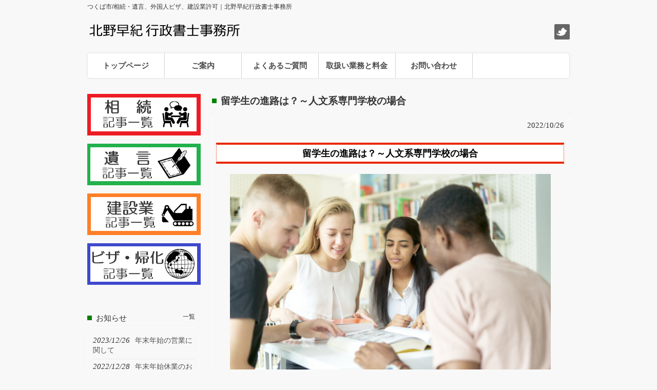

--- FILE ---
content_type: text/html; charset=UTF-8
request_url: https://www.skitano-office.com/visa/ryugakusei/
body_size: 14372
content:
<!DOCTYPE html>
<html dir="ltr" lang="ja" prefix="og: https://ogp.me/ns#">
<head>
<meta charset="UTF-8">
<meta name="viewport" content="width=device-width, user-scalable=yes, minimum-scale=1.0">

<link rel="profile" href="http://gmpg.org/xfn/11">
<link rel="stylesheet" type="text/css" media="all" href="https://www.skitano-office.com/wp-content/themes/cloudtpl_1203/style.css">
<link rel="pingback" href="https://www.skitano-office.com/xmlrpc.php">
<!--[if lt IE 9]>
<script async src="https://www.skitano-office.com/wp-content/themes/cloudtpl_1203/js/html5.js"></script>
<script async src="https://www.skitano-office.com/wp-content/themes/cloudtpl_1203/js/css3-mediaqueries.js"></script>
<![endif]-->
<script src="https://www.skitano-office.com/wp-content/themes/cloudtpl_1203/js/jquery1.7.2.min.js"></script>
<script async src="https://www.skitano-office.com/wp-content/themes/cloudtpl_1203/js/script.js"></script>
	<style>img:is([sizes="auto" i], [sizes^="auto," i]) { contain-intrinsic-size: 3000px 1500px }</style>
	
		<!-- All in One SEO 4.7.7 - aioseo.com -->
		<title>留学生の進路は？～人文系専門学校の場合 - つくば市/相続・遺言、外国人ビザ、建設業許可｜北野早紀行政書士事務所</title>
	<meta name="description" content="留学生の進路は？～人文系専門学校の場合 日本には多くの外国人が留学生として在留しています。留学が目的の場合、在" />
	<meta name="robots" content="max-image-preview:large" />
	<meta name="author" content="北野早紀"/>
	<link rel="canonical" href="https://www.skitano-office.com/visa/ryugakusei/" />
	<meta name="generator" content="All in One SEO (AIOSEO) 4.7.7" />
		<meta property="og:locale" content="ja_JP" />
		<meta property="og:site_name" content="つくば市/相続・遺言、外国人ビザ、建設業許可｜北野早紀行政書士事務所 - 相続、遺言、在留資格、建設業許可のご相談はつくば市の北野早紀行政書士事務所にお気軽にご相談を！親切・丁寧な対応で全力サポートいたします！" />
		<meta property="og:type" content="article" />
		<meta property="og:title" content="留学生の進路は？～人文系専門学校の場合 - つくば市/相続・遺言、外国人ビザ、建設業許可｜北野早紀行政書士事務所" />
		<meta property="og:description" content="留学生の進路は？～人文系専門学校の場合 日本には多くの外国人が留学生として在留しています。留学が目的の場合、在" />
		<meta property="og:url" content="https://www.skitano-office.com/visa/ryugakusei/" />
		<meta property="article:published_time" content="2022-10-26T02:38:46+00:00" />
		<meta property="article:modified_time" content="2023-01-04T06:57:00+00:00" />
		<meta name="twitter:card" content="summary" />
		<meta name="twitter:title" content="留学生の進路は？～人文系専門学校の場合 - つくば市/相続・遺言、外国人ビザ、建設業許可｜北野早紀行政書士事務所" />
		<meta name="twitter:description" content="留学生の進路は？～人文系専門学校の場合 日本には多くの外国人が留学生として在留しています。留学が目的の場合、在" />
		<script type="application/ld+json" class="aioseo-schema">
			{"@context":"https:\/\/schema.org","@graph":[{"@type":"BlogPosting","@id":"https:\/\/www.skitano-office.com\/visa\/ryugakusei\/#blogposting","name":"\u7559\u5b66\u751f\u306e\u9032\u8def\u306f\uff1f\uff5e\u4eba\u6587\u7cfb\u5c02\u9580\u5b66\u6821\u306e\u5834\u5408 - \u3064\u304f\u3070\u5e02\/\u76f8\u7d9a\u30fb\u907a\u8a00\u3001\u5916\u56fd\u4eba\u30d3\u30b6\u3001\u5efa\u8a2d\u696d\u8a31\u53ef\uff5c\u5317\u91ce\u65e9\u7d00\u884c\u653f\u66f8\u58eb\u4e8b\u52d9\u6240","headline":"\u7559\u5b66\u751f\u306e\u9032\u8def\u306f\uff1f\uff5e\u4eba\u6587\u7cfb\u5c02\u9580\u5b66\u6821\u306e\u5834\u5408","author":{"@id":"https:\/\/www.skitano-office.com\/author\/skitano-editor\/#author"},"publisher":{"@id":"https:\/\/www.skitano-office.com\/#organization"},"image":{"@type":"ImageObject","url":"https:\/\/i0.wp.com\/www.skitano-office.com\/wp-content\/uploads\/2022\/10\/24355776_s.jpg?fit=640%2C427&ssl=1","width":640,"height":427},"datePublished":"2022-10-26T11:38:46+09:00","dateModified":"2023-01-04T15:57:00+09:00","inLanguage":"ja","mainEntityOfPage":{"@id":"https:\/\/www.skitano-office.com\/visa\/ryugakusei\/#webpage"},"isPartOf":{"@id":"https:\/\/www.skitano-office.com\/visa\/ryugakusei\/#webpage"},"articleSection":"\u305d\u306e\u4ed6, \u5728\u7559\u8cc7\u683c"},{"@type":"BreadcrumbList","@id":"https:\/\/www.skitano-office.com\/visa\/ryugakusei\/#breadcrumblist","itemListElement":[{"@type":"ListItem","@id":"https:\/\/www.skitano-office.com\/#listItem","position":1,"name":"\u5bb6","item":"https:\/\/www.skitano-office.com\/","nextItem":{"@type":"ListItem","@id":"https:\/\/www.skitano-office.com\/category\/visa\/#listItem","name":"\u5728\u7559\u8cc7\u683c"}},{"@type":"ListItem","@id":"https:\/\/www.skitano-office.com\/category\/visa\/#listItem","position":2,"name":"\u5728\u7559\u8cc7\u683c","item":"https:\/\/www.skitano-office.com\/category\/visa\/","nextItem":{"@type":"ListItem","@id":"https:\/\/www.skitano-office.com\/visa\/ryugakusei\/#listItem","name":"\u7559\u5b66\u751f\u306e\u9032\u8def\u306f\uff1f\uff5e\u4eba\u6587\u7cfb\u5c02\u9580\u5b66\u6821\u306e\u5834\u5408"},"previousItem":{"@type":"ListItem","@id":"https:\/\/www.skitano-office.com\/#listItem","name":"\u5bb6"}},{"@type":"ListItem","@id":"https:\/\/www.skitano-office.com\/visa\/ryugakusei\/#listItem","position":3,"name":"\u7559\u5b66\u751f\u306e\u9032\u8def\u306f\uff1f\uff5e\u4eba\u6587\u7cfb\u5c02\u9580\u5b66\u6821\u306e\u5834\u5408","previousItem":{"@type":"ListItem","@id":"https:\/\/www.skitano-office.com\/category\/visa\/#listItem","name":"\u5728\u7559\u8cc7\u683c"}}]},{"@type":"Organization","@id":"https:\/\/www.skitano-office.com\/#organization","name":"\u5317\u91ce\u65e9\u7d00\u884c\u653f\u66f8\u58eb\u4e8b\u52d9\u6240","description":"\u76f8\u7d9a\u3001\u907a\u8a00\u3001\u5728\u7559\u8cc7\u683c\u3001\u5efa\u8a2d\u696d\u8a31\u53ef\u306e\u3054\u76f8\u8ac7\u306f\u3064\u304f\u3070\u5e02\u306e\u5317\u91ce\u65e9\u7d00\u884c\u653f\u66f8\u58eb\u4e8b\u52d9\u6240\u306b\u304a\u6c17\u8efd\u306b\u3054\u76f8\u8ac7\u3092\uff01\u89aa\u5207\u30fb\u4e01\u5be7\u306a\u5bfe\u5fdc\u3067\u5168\u529b\u30b5\u30dd\u30fc\u30c8\u3044\u305f\u3057\u307e\u3059\uff01","url":"https:\/\/www.skitano-office.com\/"},{"@type":"Person","@id":"https:\/\/www.skitano-office.com\/author\/skitano-editor\/#author","url":"https:\/\/www.skitano-office.com\/author\/skitano-editor\/","name":"\u5317\u91ce\u65e9\u7d00","image":{"@type":"ImageObject","@id":"https:\/\/www.skitano-office.com\/visa\/ryugakusei\/#authorImage","url":"https:\/\/secure.gravatar.com\/avatar\/f1eb3c88c0e2b21a20b9786cc3f5a34a?s=96&d=mm&r=g","width":96,"height":96,"caption":"\u5317\u91ce\u65e9\u7d00"}},{"@type":"WebPage","@id":"https:\/\/www.skitano-office.com\/visa\/ryugakusei\/#webpage","url":"https:\/\/www.skitano-office.com\/visa\/ryugakusei\/","name":"\u7559\u5b66\u751f\u306e\u9032\u8def\u306f\uff1f\uff5e\u4eba\u6587\u7cfb\u5c02\u9580\u5b66\u6821\u306e\u5834\u5408 - \u3064\u304f\u3070\u5e02\/\u76f8\u7d9a\u30fb\u907a\u8a00\u3001\u5916\u56fd\u4eba\u30d3\u30b6\u3001\u5efa\u8a2d\u696d\u8a31\u53ef\uff5c\u5317\u91ce\u65e9\u7d00\u884c\u653f\u66f8\u58eb\u4e8b\u52d9\u6240","description":"\u7559\u5b66\u751f\u306e\u9032\u8def\u306f\uff1f\uff5e\u4eba\u6587\u7cfb\u5c02\u9580\u5b66\u6821\u306e\u5834\u5408 \u65e5\u672c\u306b\u306f\u591a\u304f\u306e\u5916\u56fd\u4eba\u304c\u7559\u5b66\u751f\u3068\u3057\u3066\u5728\u7559\u3057\u3066\u3044\u307e\u3059\u3002\u7559\u5b66\u304c\u76ee\u7684\u306e\u5834\u5408\u3001\u5728","inLanguage":"ja","isPartOf":{"@id":"https:\/\/www.skitano-office.com\/#website"},"breadcrumb":{"@id":"https:\/\/www.skitano-office.com\/visa\/ryugakusei\/#breadcrumblist"},"author":{"@id":"https:\/\/www.skitano-office.com\/author\/skitano-editor\/#author"},"creator":{"@id":"https:\/\/www.skitano-office.com\/author\/skitano-editor\/#author"},"image":{"@type":"ImageObject","url":"https:\/\/i0.wp.com\/www.skitano-office.com\/wp-content\/uploads\/2022\/10\/24355776_s.jpg?fit=640%2C427&ssl=1","@id":"https:\/\/www.skitano-office.com\/visa\/ryugakusei\/#mainImage","width":640,"height":427},"primaryImageOfPage":{"@id":"https:\/\/www.skitano-office.com\/visa\/ryugakusei\/#mainImage"},"datePublished":"2022-10-26T11:38:46+09:00","dateModified":"2023-01-04T15:57:00+09:00"},{"@type":"WebSite","@id":"https:\/\/www.skitano-office.com\/#website","url":"https:\/\/www.skitano-office.com\/","name":"\u3064\u304f\u3070\u5e02 \u76f8\u7d9a\u3001\u907a\u8a00\u3001\u30d3\u30b6\u3001\u5efa\u8a2d\u696d\u8a31\u53ef\uff5c\u5317\u91ce\u65e9\u7d00\u884c\u653f\u66f8\u58eb\u4e8b\u52d9\u6240","description":"\u76f8\u7d9a\u3001\u907a\u8a00\u3001\u5728\u7559\u8cc7\u683c\u3001\u5efa\u8a2d\u696d\u8a31\u53ef\u306e\u3054\u76f8\u8ac7\u306f\u3064\u304f\u3070\u5e02\u306e\u5317\u91ce\u65e9\u7d00\u884c\u653f\u66f8\u58eb\u4e8b\u52d9\u6240\u306b\u304a\u6c17\u8efd\u306b\u3054\u76f8\u8ac7\u3092\uff01\u89aa\u5207\u30fb\u4e01\u5be7\u306a\u5bfe\u5fdc\u3067\u5168\u529b\u30b5\u30dd\u30fc\u30c8\u3044\u305f\u3057\u307e\u3059\uff01","inLanguage":"ja","publisher":{"@id":"https:\/\/www.skitano-office.com\/#organization"}}]}
		</script>
		<!-- All in One SEO -->

<link rel='dns-prefetch' href='//stats.wp.com' />
<link rel='dns-prefetch' href='//v0.wordpress.com' />
<link rel='preconnect' href='//i0.wp.com' />
<link rel='preconnect' href='//c0.wp.com' />
<link rel="alternate" type="application/rss+xml" title="つくば市/相続・遺言、外国人ビザ、建設業許可｜北野早紀行政書士事務所 &raquo; 留学生の進路は？～人文系専門学校の場合 のコメントのフィード" href="https://www.skitano-office.com/visa/ryugakusei/feed/" />
<script type="text/javascript">
/* <![CDATA[ */
window._wpemojiSettings = {"baseUrl":"https:\/\/s.w.org\/images\/core\/emoji\/15.0.3\/72x72\/","ext":".png","svgUrl":"https:\/\/s.w.org\/images\/core\/emoji\/15.0.3\/svg\/","svgExt":".svg","source":{"concatemoji":"https:\/\/www.skitano-office.com\/wp-includes\/js\/wp-emoji-release.min.js?ver=6.7.4"}};
/*! This file is auto-generated */
!function(i,n){var o,s,e;function c(e){try{var t={supportTests:e,timestamp:(new Date).valueOf()};sessionStorage.setItem(o,JSON.stringify(t))}catch(e){}}function p(e,t,n){e.clearRect(0,0,e.canvas.width,e.canvas.height),e.fillText(t,0,0);var t=new Uint32Array(e.getImageData(0,0,e.canvas.width,e.canvas.height).data),r=(e.clearRect(0,0,e.canvas.width,e.canvas.height),e.fillText(n,0,0),new Uint32Array(e.getImageData(0,0,e.canvas.width,e.canvas.height).data));return t.every(function(e,t){return e===r[t]})}function u(e,t,n){switch(t){case"flag":return n(e,"\ud83c\udff3\ufe0f\u200d\u26a7\ufe0f","\ud83c\udff3\ufe0f\u200b\u26a7\ufe0f")?!1:!n(e,"\ud83c\uddfa\ud83c\uddf3","\ud83c\uddfa\u200b\ud83c\uddf3")&&!n(e,"\ud83c\udff4\udb40\udc67\udb40\udc62\udb40\udc65\udb40\udc6e\udb40\udc67\udb40\udc7f","\ud83c\udff4\u200b\udb40\udc67\u200b\udb40\udc62\u200b\udb40\udc65\u200b\udb40\udc6e\u200b\udb40\udc67\u200b\udb40\udc7f");case"emoji":return!n(e,"\ud83d\udc26\u200d\u2b1b","\ud83d\udc26\u200b\u2b1b")}return!1}function f(e,t,n){var r="undefined"!=typeof WorkerGlobalScope&&self instanceof WorkerGlobalScope?new OffscreenCanvas(300,150):i.createElement("canvas"),a=r.getContext("2d",{willReadFrequently:!0}),o=(a.textBaseline="top",a.font="600 32px Arial",{});return e.forEach(function(e){o[e]=t(a,e,n)}),o}function t(e){var t=i.createElement("script");t.src=e,t.defer=!0,i.head.appendChild(t)}"undefined"!=typeof Promise&&(o="wpEmojiSettingsSupports",s=["flag","emoji"],n.supports={everything:!0,everythingExceptFlag:!0},e=new Promise(function(e){i.addEventListener("DOMContentLoaded",e,{once:!0})}),new Promise(function(t){var n=function(){try{var e=JSON.parse(sessionStorage.getItem(o));if("object"==typeof e&&"number"==typeof e.timestamp&&(new Date).valueOf()<e.timestamp+604800&&"object"==typeof e.supportTests)return e.supportTests}catch(e){}return null}();if(!n){if("undefined"!=typeof Worker&&"undefined"!=typeof OffscreenCanvas&&"undefined"!=typeof URL&&URL.createObjectURL&&"undefined"!=typeof Blob)try{var e="postMessage("+f.toString()+"("+[JSON.stringify(s),u.toString(),p.toString()].join(",")+"));",r=new Blob([e],{type:"text/javascript"}),a=new Worker(URL.createObjectURL(r),{name:"wpTestEmojiSupports"});return void(a.onmessage=function(e){c(n=e.data),a.terminate(),t(n)})}catch(e){}c(n=f(s,u,p))}t(n)}).then(function(e){for(var t in e)n.supports[t]=e[t],n.supports.everything=n.supports.everything&&n.supports[t],"flag"!==t&&(n.supports.everythingExceptFlag=n.supports.everythingExceptFlag&&n.supports[t]);n.supports.everythingExceptFlag=n.supports.everythingExceptFlag&&!n.supports.flag,n.DOMReady=!1,n.readyCallback=function(){n.DOMReady=!0}}).then(function(){return e}).then(function(){var e;n.supports.everything||(n.readyCallback(),(e=n.source||{}).concatemoji?t(e.concatemoji):e.wpemoji&&e.twemoji&&(t(e.twemoji),t(e.wpemoji)))}))}((window,document),window._wpemojiSettings);
/* ]]> */
</script>
<link rel='stylesheet' id='jetpack_related-posts-css' href='https://c0.wp.com/p/jetpack/14.1/modules/related-posts/related-posts.css' type='text/css' media='all' />
<style id='wp-emoji-styles-inline-css' type='text/css'>

	img.wp-smiley, img.emoji {
		display: inline !important;
		border: none !important;
		box-shadow: none !important;
		height: 1em !important;
		width: 1em !important;
		margin: 0 0.07em !important;
		vertical-align: -0.1em !important;
		background: none !important;
		padding: 0 !important;
	}
</style>
<link rel='stylesheet' id='mediaelement-css' href='https://c0.wp.com/c/6.7.4/wp-includes/js/mediaelement/mediaelementplayer-legacy.min.css' type='text/css' media='all' />
<link rel='stylesheet' id='wp-mediaelement-css' href='https://c0.wp.com/c/6.7.4/wp-includes/js/mediaelement/wp-mediaelement.min.css' type='text/css' media='all' />
<style id='jetpack-sharing-buttons-style-inline-css' type='text/css'>
.jetpack-sharing-buttons__services-list{display:flex;flex-direction:row;flex-wrap:wrap;gap:0;list-style-type:none;margin:5px;padding:0}.jetpack-sharing-buttons__services-list.has-small-icon-size{font-size:12px}.jetpack-sharing-buttons__services-list.has-normal-icon-size{font-size:16px}.jetpack-sharing-buttons__services-list.has-large-icon-size{font-size:24px}.jetpack-sharing-buttons__services-list.has-huge-icon-size{font-size:36px}@media print{.jetpack-sharing-buttons__services-list{display:none!important}}.editor-styles-wrapper .wp-block-jetpack-sharing-buttons{gap:0;padding-inline-start:0}ul.jetpack-sharing-buttons__services-list.has-background{padding:1.25em 2.375em}
</style>
<style id='classic-theme-styles-inline-css' type='text/css'>
/*! This file is auto-generated */
.wp-block-button__link{color:#fff;background-color:#32373c;border-radius:9999px;box-shadow:none;text-decoration:none;padding:calc(.667em + 2px) calc(1.333em + 2px);font-size:1.125em}.wp-block-file__button{background:#32373c;color:#fff;text-decoration:none}
</style>
<style id='global-styles-inline-css' type='text/css'>
:root{--wp--preset--aspect-ratio--square: 1;--wp--preset--aspect-ratio--4-3: 4/3;--wp--preset--aspect-ratio--3-4: 3/4;--wp--preset--aspect-ratio--3-2: 3/2;--wp--preset--aspect-ratio--2-3: 2/3;--wp--preset--aspect-ratio--16-9: 16/9;--wp--preset--aspect-ratio--9-16: 9/16;--wp--preset--color--black: #000000;--wp--preset--color--cyan-bluish-gray: #abb8c3;--wp--preset--color--white: #ffffff;--wp--preset--color--pale-pink: #f78da7;--wp--preset--color--vivid-red: #cf2e2e;--wp--preset--color--luminous-vivid-orange: #ff6900;--wp--preset--color--luminous-vivid-amber: #fcb900;--wp--preset--color--light-green-cyan: #7bdcb5;--wp--preset--color--vivid-green-cyan: #00d084;--wp--preset--color--pale-cyan-blue: #8ed1fc;--wp--preset--color--vivid-cyan-blue: #0693e3;--wp--preset--color--vivid-purple: #9b51e0;--wp--preset--gradient--vivid-cyan-blue-to-vivid-purple: linear-gradient(135deg,rgba(6,147,227,1) 0%,rgb(155,81,224) 100%);--wp--preset--gradient--light-green-cyan-to-vivid-green-cyan: linear-gradient(135deg,rgb(122,220,180) 0%,rgb(0,208,130) 100%);--wp--preset--gradient--luminous-vivid-amber-to-luminous-vivid-orange: linear-gradient(135deg,rgba(252,185,0,1) 0%,rgba(255,105,0,1) 100%);--wp--preset--gradient--luminous-vivid-orange-to-vivid-red: linear-gradient(135deg,rgba(255,105,0,1) 0%,rgb(207,46,46) 100%);--wp--preset--gradient--very-light-gray-to-cyan-bluish-gray: linear-gradient(135deg,rgb(238,238,238) 0%,rgb(169,184,195) 100%);--wp--preset--gradient--cool-to-warm-spectrum: linear-gradient(135deg,rgb(74,234,220) 0%,rgb(151,120,209) 20%,rgb(207,42,186) 40%,rgb(238,44,130) 60%,rgb(251,105,98) 80%,rgb(254,248,76) 100%);--wp--preset--gradient--blush-light-purple: linear-gradient(135deg,rgb(255,206,236) 0%,rgb(152,150,240) 100%);--wp--preset--gradient--blush-bordeaux: linear-gradient(135deg,rgb(254,205,165) 0%,rgb(254,45,45) 50%,rgb(107,0,62) 100%);--wp--preset--gradient--luminous-dusk: linear-gradient(135deg,rgb(255,203,112) 0%,rgb(199,81,192) 50%,rgb(65,88,208) 100%);--wp--preset--gradient--pale-ocean: linear-gradient(135deg,rgb(255,245,203) 0%,rgb(182,227,212) 50%,rgb(51,167,181) 100%);--wp--preset--gradient--electric-grass: linear-gradient(135deg,rgb(202,248,128) 0%,rgb(113,206,126) 100%);--wp--preset--gradient--midnight: linear-gradient(135deg,rgb(2,3,129) 0%,rgb(40,116,252) 100%);--wp--preset--font-size--small: 13px;--wp--preset--font-size--medium: 20px;--wp--preset--font-size--large: 36px;--wp--preset--font-size--x-large: 42px;--wp--preset--spacing--20: 0.44rem;--wp--preset--spacing--30: 0.67rem;--wp--preset--spacing--40: 1rem;--wp--preset--spacing--50: 1.5rem;--wp--preset--spacing--60: 2.25rem;--wp--preset--spacing--70: 3.38rem;--wp--preset--spacing--80: 5.06rem;--wp--preset--shadow--natural: 6px 6px 9px rgba(0, 0, 0, 0.2);--wp--preset--shadow--deep: 12px 12px 50px rgba(0, 0, 0, 0.4);--wp--preset--shadow--sharp: 6px 6px 0px rgba(0, 0, 0, 0.2);--wp--preset--shadow--outlined: 6px 6px 0px -3px rgba(255, 255, 255, 1), 6px 6px rgba(0, 0, 0, 1);--wp--preset--shadow--crisp: 6px 6px 0px rgba(0, 0, 0, 1);}:where(.is-layout-flex){gap: 0.5em;}:where(.is-layout-grid){gap: 0.5em;}body .is-layout-flex{display: flex;}.is-layout-flex{flex-wrap: wrap;align-items: center;}.is-layout-flex > :is(*, div){margin: 0;}body .is-layout-grid{display: grid;}.is-layout-grid > :is(*, div){margin: 0;}:where(.wp-block-columns.is-layout-flex){gap: 2em;}:where(.wp-block-columns.is-layout-grid){gap: 2em;}:where(.wp-block-post-template.is-layout-flex){gap: 1.25em;}:where(.wp-block-post-template.is-layout-grid){gap: 1.25em;}.has-black-color{color: var(--wp--preset--color--black) !important;}.has-cyan-bluish-gray-color{color: var(--wp--preset--color--cyan-bluish-gray) !important;}.has-white-color{color: var(--wp--preset--color--white) !important;}.has-pale-pink-color{color: var(--wp--preset--color--pale-pink) !important;}.has-vivid-red-color{color: var(--wp--preset--color--vivid-red) !important;}.has-luminous-vivid-orange-color{color: var(--wp--preset--color--luminous-vivid-orange) !important;}.has-luminous-vivid-amber-color{color: var(--wp--preset--color--luminous-vivid-amber) !important;}.has-light-green-cyan-color{color: var(--wp--preset--color--light-green-cyan) !important;}.has-vivid-green-cyan-color{color: var(--wp--preset--color--vivid-green-cyan) !important;}.has-pale-cyan-blue-color{color: var(--wp--preset--color--pale-cyan-blue) !important;}.has-vivid-cyan-blue-color{color: var(--wp--preset--color--vivid-cyan-blue) !important;}.has-vivid-purple-color{color: var(--wp--preset--color--vivid-purple) !important;}.has-black-background-color{background-color: var(--wp--preset--color--black) !important;}.has-cyan-bluish-gray-background-color{background-color: var(--wp--preset--color--cyan-bluish-gray) !important;}.has-white-background-color{background-color: var(--wp--preset--color--white) !important;}.has-pale-pink-background-color{background-color: var(--wp--preset--color--pale-pink) !important;}.has-vivid-red-background-color{background-color: var(--wp--preset--color--vivid-red) !important;}.has-luminous-vivid-orange-background-color{background-color: var(--wp--preset--color--luminous-vivid-orange) !important;}.has-luminous-vivid-amber-background-color{background-color: var(--wp--preset--color--luminous-vivid-amber) !important;}.has-light-green-cyan-background-color{background-color: var(--wp--preset--color--light-green-cyan) !important;}.has-vivid-green-cyan-background-color{background-color: var(--wp--preset--color--vivid-green-cyan) !important;}.has-pale-cyan-blue-background-color{background-color: var(--wp--preset--color--pale-cyan-blue) !important;}.has-vivid-cyan-blue-background-color{background-color: var(--wp--preset--color--vivid-cyan-blue) !important;}.has-vivid-purple-background-color{background-color: var(--wp--preset--color--vivid-purple) !important;}.has-black-border-color{border-color: var(--wp--preset--color--black) !important;}.has-cyan-bluish-gray-border-color{border-color: var(--wp--preset--color--cyan-bluish-gray) !important;}.has-white-border-color{border-color: var(--wp--preset--color--white) !important;}.has-pale-pink-border-color{border-color: var(--wp--preset--color--pale-pink) !important;}.has-vivid-red-border-color{border-color: var(--wp--preset--color--vivid-red) !important;}.has-luminous-vivid-orange-border-color{border-color: var(--wp--preset--color--luminous-vivid-orange) !important;}.has-luminous-vivid-amber-border-color{border-color: var(--wp--preset--color--luminous-vivid-amber) !important;}.has-light-green-cyan-border-color{border-color: var(--wp--preset--color--light-green-cyan) !important;}.has-vivid-green-cyan-border-color{border-color: var(--wp--preset--color--vivid-green-cyan) !important;}.has-pale-cyan-blue-border-color{border-color: var(--wp--preset--color--pale-cyan-blue) !important;}.has-vivid-cyan-blue-border-color{border-color: var(--wp--preset--color--vivid-cyan-blue) !important;}.has-vivid-purple-border-color{border-color: var(--wp--preset--color--vivid-purple) !important;}.has-vivid-cyan-blue-to-vivid-purple-gradient-background{background: var(--wp--preset--gradient--vivid-cyan-blue-to-vivid-purple) !important;}.has-light-green-cyan-to-vivid-green-cyan-gradient-background{background: var(--wp--preset--gradient--light-green-cyan-to-vivid-green-cyan) !important;}.has-luminous-vivid-amber-to-luminous-vivid-orange-gradient-background{background: var(--wp--preset--gradient--luminous-vivid-amber-to-luminous-vivid-orange) !important;}.has-luminous-vivid-orange-to-vivid-red-gradient-background{background: var(--wp--preset--gradient--luminous-vivid-orange-to-vivid-red) !important;}.has-very-light-gray-to-cyan-bluish-gray-gradient-background{background: var(--wp--preset--gradient--very-light-gray-to-cyan-bluish-gray) !important;}.has-cool-to-warm-spectrum-gradient-background{background: var(--wp--preset--gradient--cool-to-warm-spectrum) !important;}.has-blush-light-purple-gradient-background{background: var(--wp--preset--gradient--blush-light-purple) !important;}.has-blush-bordeaux-gradient-background{background: var(--wp--preset--gradient--blush-bordeaux) !important;}.has-luminous-dusk-gradient-background{background: var(--wp--preset--gradient--luminous-dusk) !important;}.has-pale-ocean-gradient-background{background: var(--wp--preset--gradient--pale-ocean) !important;}.has-electric-grass-gradient-background{background: var(--wp--preset--gradient--electric-grass) !important;}.has-midnight-gradient-background{background: var(--wp--preset--gradient--midnight) !important;}.has-small-font-size{font-size: var(--wp--preset--font-size--small) !important;}.has-medium-font-size{font-size: var(--wp--preset--font-size--medium) !important;}.has-large-font-size{font-size: var(--wp--preset--font-size--large) !important;}.has-x-large-font-size{font-size: var(--wp--preset--font-size--x-large) !important;}
:where(.wp-block-post-template.is-layout-flex){gap: 1.25em;}:where(.wp-block-post-template.is-layout-grid){gap: 1.25em;}
:where(.wp-block-columns.is-layout-flex){gap: 2em;}:where(.wp-block-columns.is-layout-grid){gap: 2em;}
:root :where(.wp-block-pullquote){font-size: 1.5em;line-height: 1.6;}
</style>
<script type="text/javascript" id="jetpack_related-posts-js-extra">
/* <![CDATA[ */
var related_posts_js_options = {"post_heading":"h4"};
/* ]]> */
</script>
<script type="text/javascript" src="https://c0.wp.com/p/jetpack/14.1/_inc/build/related-posts/related-posts.min.js" id="jetpack_related-posts-js"></script>
<script type="text/javascript" src="https://c0.wp.com/c/6.7.4/wp-includes/js/jquery/jquery.min.js" id="jquery-core-js"></script>
<script type="text/javascript" src="https://c0.wp.com/c/6.7.4/wp-includes/js/jquery/jquery-migrate.min.js" id="jquery-migrate-js"></script>
<link rel="https://api.w.org/" href="https://www.skitano-office.com/wp-json/" /><link rel="alternate" title="JSON" type="application/json" href="https://www.skitano-office.com/wp-json/wp/v2/posts/488" /><link rel="EditURI" type="application/rsd+xml" title="RSD" href="https://www.skitano-office.com/xmlrpc.php?rsd" />
<link rel='shortlink' href='https://www.skitano-office.com/?p=488' />
<link rel="alternate" title="oEmbed (JSON)" type="application/json+oembed" href="https://www.skitano-office.com/wp-json/oembed/1.0/embed?url=https%3A%2F%2Fwww.skitano-office.com%2Fvisa%2Fryugakusei%2F" />
<link rel="alternate" title="oEmbed (XML)" type="text/xml+oembed" href="https://www.skitano-office.com/wp-json/oembed/1.0/embed?url=https%3A%2F%2Fwww.skitano-office.com%2Fvisa%2Fryugakusei%2F&#038;format=xml" />
	<style>img#wpstats{display:none}</style>
		</head>
<body>
<header id="header" role="banner">
	<h1>つくば市/相続・遺言、外国人ビザ、建設業許可｜北野早紀行政書士事務所</h1>
  <h2><a href="https://www.skitano-office.com/" title="つくば市/相続・遺言、外国人ビザ、建設業許可｜北野早紀行政書士事務所" rel="home"><img src="https://www.skitano-office.com/wp-content/themes/cloudtpl_1203/images/banners/logo.png" alt="つくば市/相続・遺言、外国人ビザ、建設業許可｜北野早紀行政書士事務所"></a></h2>
  
  <div class="sns">
<a href="https://twitter.com/s_kitano_office" target="_blank"><img src="https://www.skitano-office.com/wp-content/themes/cloudtpl_1203/images/tw.png" width="30" height="30" alt="twitter"></a>
</div>
</header>

  <nav id="mainNav">
    <div class="inner"> 
      <a class="menu" id="menu"><span>MENU</span></a>
      <div class="panel">
        <ul><li id="menu-item-25" class="menu-item menu-item-type-post_type menu-item-object-page menu-item-home menu-item-25"><span><a href="https://www.skitano-office.com/">トップページ</a></span></li>
<li id="menu-item-161" class="menu-item menu-item-type-post_type menu-item-object-page menu-item-161"><span><a href="https://www.skitano-office.com/info/">ご案内</a></span></li>
<li id="menu-item-42" class="menu-item menu-item-type-post_type menu-item-object-page menu-item-42"><span><a href="https://www.skitano-office.com/%e3%82%88%e3%81%8f%e3%81%82%e3%82%8b%e3%81%94%e8%b3%aa%e5%95%8f/">よくあるご質問</a></span></li>
<li id="menu-item-43" class="menu-item menu-item-type-post_type menu-item-object-page menu-item-43"><span><a href="https://www.skitano-office.com/fee/">取扱い業務と料金</a></span></li>
<li id="menu-item-26" class="menu-item menu-item-type-post_type menu-item-object-page menu-item-26"><span><a href="https://www.skitano-office.com/%e3%81%8a%e5%95%8f%e3%81%84%e5%90%88%e3%82%8f%e3%81%9b/">お問い合わせ</a></span></li>
</ul>      </div>
    </div>
  </nav>
<div id="wrapper">

<div id="content">
<section>
		<article id="post-488" class="content">
	  <header>  	
      <h2 class="title"><span>留学生の進路は？～人文系専門学校の場合</span></h2>     
    </header>
    <div class="post">
    <p class="dateLabel"><time datetime="2022-10-26">2022/10/26</time>
		<h2>留学生の進路は？～人文系専門学校の場合</h2>
<p><img data-recalc-dims="1" fetchpriority="high" decoding="async" class="aligncenter size-full wp-image-493" src="https://i0.wp.com/www.skitano-office.com/wp-content/uploads/2022/10/24355776_s.jpg?resize=625%2C417&#038;ssl=1" alt="" width="625" height="417" srcset="https://i0.wp.com/www.skitano-office.com/wp-content/uploads/2022/10/24355776_s.jpg?w=640&amp;ssl=1 640w, https://i0.wp.com/www.skitano-office.com/wp-content/uploads/2022/10/24355776_s.jpg?resize=300%2C200&amp;ssl=1 300w, https://i0.wp.com/www.skitano-office.com/wp-content/uploads/2022/10/24355776_s.jpg?resize=165%2C110&amp;ssl=1 165w" sizes="(max-width: 625px) 100vw, 625px" /></p>
<p><span style="font-size: 20px;">日本には多くの外国人が留学生として在留しています。留学が目的の場合、在留資格は「留学」になります。</span><br />
<span style="font-size: 20px;">では、学校を卒業して、それぞれの進路に進んだ時、在留資格に関する手続きはどのようなことが必要なのでしょうか？</span><br />
<span style="font-size: 20px;">また、進路によってどのような在留資格が必要になるのでしょうか？</span><br />
<span style="font-size: 20px;">ここでは、日本の<span style="color: #ff0000;">人文系専門学校を卒業して専門士の称号を取得した場合の進路と、対応する在留資格</span>について解説していきます。</span></p>
<hr />
<h3><span style="font-size: 24px;">専門学校を留学したあと、どんな選択肢がある？</span></h3>
<p><span style="font-size: 20px;">留学生が専門学校を卒業した後、どのような進路が考えられるでしょうか？</span><br />
<span style="font-size: 20px;">まず、就職活動をして、一般企業へ就職することが考えられます。また、企業などに雇用されるのではなく、フリーランスとして働くという選択肢もあります。</span><br />
<span style="font-size: 20px;">さらに、卒業後すぐに起業して、経営者になりたいと考える人もいるかもしれません。</span><br />
<span style="font-size: 20px;">あるいは、さらに知識を深めようと、他の教育機関へ進学するという選択肢もあるでしょう。</span><br />
<span style="font-size: 20px;">就職活動が卒業までに終わらず、卒業後も就職活動を続けたいと考える人もいると思います。</span></p>
<p><span style="font-size: 20px;">日本では、外国人が日本でどのような活動をするかによって必要な在留資格を取得しなければなりません。留学生という立場で日本にいる人ならば、在留資格は「留学」です。学校を卒業してしまうと、もう留学生ではなくなるわけですから、卒業後の活動内容に合わせて在留資格の変更手続きをとらなければなりません。</span><br />
<span style="font-size: 20px;">ここからは、卒業後の進路選択について一つずつ取り上げ、具体的にどのような在留資格が当てはまるのか、取得するためのポイントは何かを解説していきます。</span></p>
<hr />
<h3><span style="font-size: 24px;">企業に就職する場合</span></h3>
<p><span style="font-size: 20px;"><strong><span style="color: #339966;">必要な在留資格とは？</span></strong></span></p>
<p><span style="font-size: 20px;">専門学校を卒業後、一般企業に就職をする場合、ほとんどの人は<span style="color: #ff0000;">「技術・人文知識・国際業務」</span>の在留資格が必要となります。</span><br />
<span style="font-size: 20px;">就労ビザの中で最もポピュラーと言っても良い、幅広い業務が含まれる在留資格です。</span><br />
<span style="font-size: 20px;">実は、就職などのための在留資格変更が許可された留学生のうち、変更後の在留資格が「技人国」だった人の割合は88.5％にものぼります。（令和2年統計）</span><br />
<span style="font-size: 20px;">つまり、留学生が就職を考えた時は、まず技人国ビザの取得を念頭に置いた就職活動が必要となるのです。</p>
<p></span></p>
<p><span style="font-size: 20px;"><strong><span style="color: #339966;">技人国ビザで出来る仕事とは？</span></strong></span></p>
<p><span style="font-size: 20px;">技人国ビザの該当する活動とは、以下の通りです。</span></p>
<blockquote>
<p><span style="color: #000080; font-size: 20px;">「本邦の公私の機関との契約に基づいて行う理学、工学その他の自然科学の分野若しくは法律学、経済学、社会学その他の人文科学の分野に属する技術若しくは知識を要する業務又は外国の文化に基盤を有する思考若しくは感受性を必要とする業務に従事する活動」</span></p>
</blockquote>
<p><span style="font-size: 20px;">技人国ビザで許可される活動は「技術」「人文知識」「国際業務」の３つのカテゴリーに分かれます。それぞれ、許可の要件（学歴要件や実務要件など）が異なるので、就職後の業務がどのカテゴリーに該当するのかは重要です。</span></p>
<p><span style="font-size: 20px;">日本の人文系専門学校を卒業した留学生の場合、申請可能性があるのは<span style="color: #ff0000;">人文知識カテゴリー</span>の業務になります。</span><br />
<span style="font-size: 20px;">人文知識に該当する活動とは、「人文科学の分野に属する技術又は知識を要する業務」です。つまり、凄く簡単に言ってしまうと<span style="color: #ff0000;">「一定以上の知識やスキルが必要な、単純労働ではない人文系の業務」</span>となります。</span></p>
<p><span style="color: #339966; font-size: 20px;"><strong>業務と専攻科目との関連性</strong></span></p>
<p><span style="font-size: 20px;">これからやろうとする仕事の内容と、学校での専攻科目の関連性は審査に影響するでしょうか？</span><br />
<span style="font-size: 20px;">結論から言ってしまうと、学校で学んだ内容と仕事の内容の関連性も審査の対象です。ただ、大学や短大などを卒業した場合と、専門学校を卒業した場合で扱いが異なります。</span></p>
<p><span style="font-size: 20px;">大学や短大等を卒業した場合は、業務内容と専攻科目の関連性については厳しく見られません。しかし、<span style="color: #ff0000;">専門学校卒（専門士、高度専門士）の場合は、従事する業務内容と学校での専攻科目が密接に結びついてないといけないのです。</span></span></p>
<p><span style="font-size: 20px;">その為、例え同じ人文系の業務であっても、自分が学んでいる内容とかけ離れた仕事をすることは出来ない、ということになります。</p>
<p></span></p>
<p><span style="font-size: 20px;"><strong><span style="color: #339966;">就職活動前に正しい知識を！</span></strong></span></p>
<p><span style="font-size: 20px;">就職活動の結果、無事に内定をもらい一安心、と思ったら、在留資格変更の段階になって要件を満たさないことが分かった！ということが起こってしまったら大変です。</span><br />
<span style="font-size: 20px;">また、企業側が知識不足で、本来してはいけない業務に従事させてしまったら、違法行為となってしまいます。</span><br />
<span style="font-size: 20px;">就職活動をする前に正しい知識を身に着け、しっかり準備をしましょう。</span></p>
<p><span style="font-size: 20px; color: #008000;">　★技人国ビザについて、詳しくはこちらをご覧ください</span><br />
<span style="font-size: 20px;"><a title="就労ビザの代表格～技術・人文知識・国際業務ビザについて解説！" href="https://www.skitano-office.com/visa/%e5%b9%85%e5%ba%83%e3%81%84%e6%a5%ad%e5%8b%99%e3%81%8c%e5%87%ba%e6%9d%a5%e3%82%8b%e3%83%93%e3%82%b6%ef%bd%9e%e6%8a%80%e8%a1%93%e3%83%bb%e4%ba%ba%e6%96%87%e7%9f%a5%e8%ad%98%e3%83%bb%e5%9b%bd%e9%9a%9b/">　　就労ビザの代表格～技術・人文知識・国際業務ビザについて解説！</a></span></p>
<hr />
<h3><span style="font-size: 24px;">フリーランスで働く場合</span></h3>
<p><span style="color: #339966; font-size: 20px;"><strong>必要な在留資格とは？ </strong></span></p>
<p><span style="font-size: 20px;">卒業後、フリーランスで働くという場合に必要な在留資格は<span style="color: #ff0000;">「技術・人文知識・国際業務」</span>です。</span><br />
<span style="font-size: 20px;">企業に雇用される訳ではないのに技人国でいいの？と思う方もいらっしゃるかもしれません。しかし、技人国に該当する活動を定義する時の「本邦の公私の機関との契約に基づいて」という文言の「契約」には、雇用契約のほか、委託契約なども含まれるとされているのです。</span><br />
<span style="font-size: 20px;">つまり、<span style="color: #ff0000;">フリーランスとして、特定の機関（取引先）と業務委託契約を結んでいれば、技人国の在留資格を取得できる可能性がある</span>のです。</p>
<p></span></p>
<p><span style="font-size: 20px;"><strong><span style="color: #339966;">フリーランスとして技人国ビザを申請する際のポイント</span></strong></span></p>
<p><span style="font-size: 20px;">フリーランスであっても技人国ビザを申請出来るとはいえ、安定性や継続性の観点から、企業に雇用される場合に比べるとビザ取得難易度は上がります。</span></p>
<p><span style="font-size: 20px;">申請する際のポイントは以下の通りです。</span></p>
<ul>
<li><span style="font-size: 20px;">業務委託契約書は、ある程度の報酬を保証する内容とする</span></li>
<li><span style="font-size: 20px;">委託期間は短期間（2～3か月など）ではなく、なるべく長期にする</span></li>
<li><span style="font-size: 20px;">法人などではなく、個人客しかいない場合は該当しない</span></li>
</ul>
<p><span style="font-size: 20px;">留学生が卒業後にすぐフリーランスとして仕事をしたいと思ったとしても、ほとんどの人が実務経験や実績がない状態からスタートすると思います。</span><br />
<span style="font-size: 20px;">実務経験や実績がない人が、いきなり企業との業務委託契約を結ぶことが出来るのか？ということがまず大きな壁としてあります。そして、仮に契約を結ぶことに成功したとしても、本当に安定して収入を得る見込みがあるのか？という点は厳しく審査されます。</span><br />
<span style="font-size: 20px;">以上のような理由から、留学生が卒業後にすぐフリーランスとして独立することは、理論上不可能ではありませんが、非常に難しいと考えましょう。</span></p>
<hr />
<h3><span style="font-size: 24px;">起業して経営者になる場合</span></h3>
<p><span style="color: #339966; font-size: 20px;"><strong>必要な在留資格とは？</strong></span></p>
<p><span style="font-size: 20px;">卒業後にすぐ起業する場合に取得しなくてはならない在留資格は<span style="color: #ff0000;">「経営・管理」</span>です。</span><br />
<span style="font-size: 20px;">卒業したらすぐ起業することは可能なのか？と疑問に思う方もいるかと思いますが、要件を満たせば不可能ではありません。</span></p>
<p><span style="font-size: 20px;">しかし、審査は非常に厳しく行われますので、「とりあえず起業」ではなく、「日本でビジネスを成功させるぞ」という強い気持ちが必要です。勿論、名ばかり経営者ではなく、実質的に経営者として活動しなくてはなりません。</p>
<p></span></p>
<p><span style="color: #339966; font-size: 20px;"><strong>留学生が起業する時のポイント① </strong></span></p>
<p><span style="font-size: 20px;">経営・管理ビザの許可要件は色々とありますが、留学生が特に気を付けなくてはならないことがあります。まず1つ目は、資本金の準備についてです。</span></p>
<p><span style="font-size: 20px;">経営・管理ビザを取得しようと思ったら、日本在住の常勤職員を2人以上雇用するか、500万円以上出資する必要があります。</span><br />
<span style="font-size: 20px;">実際は、起業当初から2人以上の正社員を雇うことは難しいので、ほとんどの人が500万円以上の出資金を負担して起業します。</span></p>
<p><span style="font-size: 20px;">留学生の場合は、この<span style="color: #ff0000;">500万円の出所</span>が非常に重要なのです。</span><br />
<span style="font-size: 20px;">入管は、「留学生なのになぜ500万円も用意できるのか？」という点について非常に厳しく審査します。例え、親から援助してもらったのだとしても、その証拠やお金の流れをチェックされるのです。</span></p>
<p><span style="font-size: 20px;">元留学生の場合は、単純に500万円用意して登記すれば良いという訳ではなく、<span style="color: #ff0000;">その出所についてきちんと説明できなくてはならない</span>ということをおさえておきましょう。</span></p>
<p><span style="color: #339966; font-size: 20px;"><strong>留学生が起業する時のポイント②</strong></span></p>
<p><span style="font-size: 20px;">留学生が卒業後すぐに起業する時の２つ目のポイントは、企業の<span style="color: #ff0000;">安定性と継続性</span>についてです。</span></p>
<p><span style="font-size: 20px;">留学生はほとんどの場合、経営や管理の経験がないので、起業した後の経営の安定性や継続性を疑われます。この疑念を払しょくする為には、しっかりとした事業計画書を作成し、起業時の経営体制やビジネスモデル、これからの収支見積もり等を細かく説明しなくてはなりません。事業計画書に盛り込む内容は多岐にわたりますし、ボリュームもあるので、作成にはそれ相応の手間と時間がかかります。留学生にとって、事業計画書を日本語で作成するのは大変かと思いますが、事業計画書次第で許可・不許可の判断が大きく左右されるので、手を抜かずしっかりと作成することをお勧めします。</span></p>
<p><span style="font-size: 20px; color: #008000;">　　★経営・管理ビザについて、詳しくはこちらをご覧ください</span><br />
<span style="font-size: 20px;">　→<a title="外国人が日本で起業する場合～経営・管理ビザについて解説！" href="https://www.skitano-office.com/visa/keieikanri/">外国人が日本で起業する場合～経営・管理ビザについて解説！</a></span></p>
<hr />
<h3><span style="font-size: 24px;">他の教育機関へ進学した場合</span></h3>
<p><span style="color: #339966; font-size: 20px;"><strong>必要な在留資格とは？</strong></span></p>
<p><span style="font-size: 20px;">専門学校を卒業した後、大学や短期大学などの他の教育機関へ進学したい場合はどうしたらよいでしょうか。</span><br />
<span style="font-size: 20px;">専門学校生の間、「留学」の在留資格で在留していた方がほとんどだと思います。他の教育機関へ進学したとしても、学生として勉強をする為に在留するという事で必要な在留資格は「留学」で変わりません。</span><br />
<span style="font-size: 20px;">つまり、<span style="color: #ff0000;">在留資格の変更は必要ない</span>のです。</p>
<p></span></p>
<p><span style="color: #339966; font-size: 20px;"><strong>「留学」→「留学」ということは何もしなくていいの？</strong></span></p>
<p><span style="font-size: 20px;">学校が変わるだけで在留資格が変わらない場合であっても、やらなくてはならない手続きがあります。</span><br />
<span style="font-size: 20px;">それは、<span style="color: #ff0000;">「活動機関に関する届出」</span>です。出入国在留管理局に通学する学校が変わった旨を届け出る必要があるのです。</span><br />
<span style="font-size: 20px;">これは、入学してから、もしくは学校が変わってから14日以内に届出をしなくてはならないという決まりがありますので、新しい学校に入学したら速やかに手続きするようにしましょう。</span></p>
<hr />
<h3><span style="font-size: 24px;">就職活動を続ける場合</span></h3>
<p><span style="color: #339966; font-size: 20px;"><strong>必要な在留資格とは？</strong></span></p>
<p><span style="font-size: 20px;">卒業後も、正当な理由もなく留学ビザのままで３か月以上在留していると、ビザを取り消されてしまう可能性があります。</span><br />
<span style="font-size: 20px;">では、卒業後、就職先が決まらなかったら、帰国しなくてはならないのでしょうか？</span></p>
<p><span style="font-size: 20px;">このような場合、<span style="color: #ff0000;">「就職活動をするための特定活動ビザ」</span>へ変更をすれば、帰国することなく就職活動を続けることが出来ます。</p>
<p></span></p>
<p><span style="color: #339966; font-size: 20px;"><strong>就職活動をするための特定活動ビザのポイント</strong></span></p>
<p><span style="font-size: 20px;">ここでは、専門士の称号を取得した人（継続就職活動専門学校生）の場合のポイントを簡単に説明します。専門士の称号がなくてはならないので、必ず学校を卒業していなくてはなりません。学校を中退した場合は該当しませんので、ご注意ください。</span></p>
<p><span style="font-size: 20px;">まずは、専門学校で学んだ内容が技人国等の在留資格の活動と関連していなくてはなりません。また、就職活動で滞在する間の生活費があることを証明する必要があります。</span><br />
<span style="font-size: 20px;">そして、直前まで在籍していた学校からの推薦状が必ず必要となります。</span></p>
<p><span style="font-size: 20px;">このビザで日本にいられる期間は６か月です。１回だけ更新することが出来るので、<span style="color: #ff0000;">最長１年間は就職活動を続けることが出来ます</span>。</span></p>
<p><span style="font-size: 20px;">就職活動のための特定活動ビザで在留中も、週28時間までのアルバイトは可能です。その為には「留学」で在留中と同様に、資格外活動許可が必要ですので、忘れずに許可をとってください。</span></p>
<p><span style="color: #339966; font-size: 20px;"><strong>就職活動のための特定活動ビザで在留中、就職内定をもらったら…</strong></span></p>
<p><span style="font-size: 20px;">次に、就職活動が上手くいき、無事に内定をもらえた場合を説明します。</span></p>
<p><span style="font-size: 20px;">就職活動が終了するわけですから、内定をもらったら就職活動のための特定活動ビザのままではいられません。在留資格を変更する必要があるのです。</span></p>
<p><span style="font-size: 20px;">就職活動が終了した後の在留資格変更は、２つのパターンがあります。</span><br />
<span style="font-size: 20px;">まず、内定後にすぐ入社できる場合です。この場合は、特定活動　ビザからすぐに技人国（就労ビザ）へ変更すれば問題ありません。</span><br />
<span style="font-size: 20px;">もう１つのパターンは、内定後に入社まで間が空いてしまう場合です。</span><br />
<span style="font-size: 20px;">例えば、3月に卒業して、留学ビザから就職活動のための特定活動ビザ（6か月）へ変更したとします。その後、8月に無事に内定をもらうことが出来たけれど、翌年の4月から入社してね、と言われた場合。この場合は、就職内定後の待機期間中に在留期間が終わってしまいます。</span><br />
<span style="font-size: 20px;">いったん帰国するという選択肢もありますが、そのまま日本に在留したい場合は、一定の要件を満たせば、<span style="color: #ff0000;">「就職活動を行うための特定活動ビザ」から「内定待機の為の特定活動ビザ」へ変更することが出来ます</span>。この手続きをきちんととっておけば、入社して就労ビザに切り替えるまで、安心して日本で過ごすことが出来るのです。</span></p>
<hr />
<h3><span style="font-size: 24px;">必要な手続きは希望する進路によって違います！</span></h3>
<p><span style="font-size: 20px;">外国人留学生が卒業した後の手続きは、どんな進路を希望するかによって異なります。必要な要件・手続きをしっかり調べて、学生のうちから準備をしましょう。</span></p>
<p><span style="font-size: 20px;">また、アルバイトをしすぎてしまった場合や、授業への出席率が低い場合は、ビザ手続きの際の審査でマイナスとなります。自分が希望する進路へ進むためにも、まずは学生の本分である勉学にしっかりと励みましょう！</span></p>
<div style="background: #009933; padding: 15px; border: double 10px #ffffff; border-radius: 10px; word-break: break-all;">
<p><span style="color: #ffffff; font-size: 20px;">留学生の卒業後のビザについてのお問合せは、当事務所へどうぞ！</span><br />
<span style="color: #ffffff; font-size: 20px;">お客様一人一人に寄り添った対応を心がけています。</span></p>
<p>
<span style="color: #ffffff; font-size: 20px;">北野早紀行政書士事務所</span><br />
<span style="color: #ffffff; font-size: 20px;">行政書士　北野早紀</span><br />
<span style="color: #ffffff; font-size: 20px;">TEL　029-896-5632</span></p>
</div>

<div id='jp-relatedposts' class='jp-relatedposts' >
	<h3 class="jp-relatedposts-headline"><em>関連記事</em></h3>
</div>    </div>
     
  </article>
	  <div class="pagenav">
			<span class="prev"><a href="https://www.skitano-office.com/visa/gizinkoku/" rel="prev">&laquo; 前のページ</a></span>          
			<span class="next"><a href="https://www.skitano-office.com/visa/keieikanri/" rel="next">次のページ &raquo;</a></span>
	</div>
  </section>
  
	</div><!-- / content -->
  <aside id="sidebar">
  <ul id="banners">	
	  <li>
	  <a href=" https://www.skitano-office.com/souzoku/"><img src="https://www.skitano-office.com/wp-content/uploads/2023/04/6393163d3a7e2a73ab53669a1b2eeb2c.png" alt="相続記事一覧" /></a>
		</li>
  <li>
	  <a href=" https://www.skitano-office.com/igon/"><img src="https://www.skitano-office.com/wp-content/uploads/2023/04/3644076242a96973ca8c235b22409d9d.png" alt="遺言書記事一覧" /></a>
		</li>
  <li>
	  <a href=" https://www.skitano-office.com/kensetsu/"><img src="https://www.skitano-office.com/wp-content/uploads/2023/04/5f9e6d04c82a593c356c994aa5e7bc48.png" alt="建設業記事一覧" /></a>
		</li>
  <li>
	  <a href="https://www.skitano-office.com/visa/"><img src="https://www.skitano-office.com/wp-content/uploads/2023/04/2400810c420fb232f6d883526e1daa65.png" alt="ビザ・帰化記事一覧" /></a>
		</li>
</ul>
      <div class="newsTitle">
		<h3 class="title"><span>お知らせ</span></h3>
    <p><a href="https://www.skitano-office.com/category/info/">一覧</a>
  </div>
  <div class="widgetWrap">
  <section class="widgetInfo">
	<div class="news">
	  		<p><a href="https://www.skitano-office.com/info/%e5%b9%b4%e6%9c%ab%e5%b9%b4%e5%a7%8b%e3%81%ae%e5%96%b6%e6%a5%ad%e3%81%ab%e9%96%a2%e3%81%97%e3%81%a6/" rel="bookmark" title="Permanent Link to 年末年始の営業に関して"><time datetime="2023-12-26">2023/12/26</time><span>年末年始の営業に関して</span></a>
				<p><a href="https://www.skitano-office.com/info/%e5%b9%b4%e6%9c%ab%e5%b9%b4%e5%a7%8b%e4%bc%91%e6%a5%ad%e3%81%ae%e3%81%8a%e7%9f%a5%e3%82%89%e3%81%9b/" rel="bookmark" title="Permanent Link to 年末年始休業のお知らせ"><time datetime="2022-12-28">2022/12/28</time><span>年末年始休業のお知らせ</span></a>
				<p><a href="https://www.skitano-office.com/info/%e3%80%90%e7%9b%b8%e7%b6%9a%e3%83%bb%e9%81%ba%e8%a8%80%e3%80%9110-14%e3%80%80%e3%81%a4%e3%81%8f%e3%81%b0%e5%b8%82%e6%b0%91%e5%90%91%e3%81%91%e3%82%bb%e3%83%9f%e3%83%8a%e3%83%bc%e3%82%92%e9%96%8b/" rel="bookmark" title="Permanent Link to 【相続・遺言】10/14　つくば市民向けセミナーの講師を務めました！"><time datetime="2022-10-16">2022/10/16</time><span>【相続・遺言】10/14　つくば市民向けセミナーの講師を務めました！</span></a>
				<p><a href="https://www.skitano-office.com/info/%e3%80%90%e5%9c%a8%e7%95%99%e8%b3%87%e6%a0%bc%e3%80%9110-14%e3%80%80%e5%b0%82%e9%96%80%e5%ad%a6%e6%a0%a1%e7%95%99%e5%ad%a6%e7%94%9f%e5%90%91%e3%81%91%e3%82%bb%e3%83%9f%e3%83%8a%e3%83%bc%e3%82%92/" rel="bookmark" title="Permanent Link to 【在留資格】10/14　専門学校留学生向けセミナーの講師を務めました！"><time datetime="2022-10-16">2022/10/16</time><span>【在留資格】10/14　専門学校留学生向けセミナーの講師を務めました！</span></a>
				<p><a href="https://www.skitano-office.com/info/%e3%80%90%e5%9c%a8%e7%95%99%e8%b3%87%e6%a0%bc%e3%80%919-27%e3%80%80%e5%ad%a6%e6%a0%a1%e8%81%b7%e5%93%a1%e5%90%91%e3%81%91%e3%82%bb%e3%83%9f%e3%83%8a%e3%83%bc%e3%82%92%e9%96%8b%e5%82%ac%e3%81%97/" rel="bookmark" title="Permanent Link to 【在留資格】9/27　学校職員向けセミナーを開催しました！"><time datetime="2022-09-27">2022/9/27</time><span>【在留資格】9/27　学校職員向けセミナーを開催しました！</span></a>
			</div>
  </section>
  </div>
    
  <section id="categories-3" class="widget widget_categories"><h3><span>カテゴリー</span></h3>
			<ul>
					<li class="cat-item cat-item-2"><a href="https://www.skitano-office.com/category/info/">お知らせ</a>
</li>
	<li class="cat-item cat-item-9"><a href="https://www.skitano-office.com/category/visa/">在留資格</a>
<ul class='children'>
	<li class="cat-item cat-item-13"><a href="https://www.skitano-office.com/category/visa/others/">その他</a>
</li>
	<li class="cat-item cat-item-20"><a href="https://www.skitano-office.com/category/visa/%e4%bc%81%e6%a5%ad%e5%86%85%e8%bb%a2%e5%8b%a4/">企業内転勤</a>
</li>
	<li class="cat-item cat-item-19"><a href="https://www.skitano-office.com/category/visa/%e5%ae%b6%e6%97%8f%e6%bb%9e%e5%9c%a8/">家族滞在</a>
</li>
	<li class="cat-item cat-item-18"><a href="https://www.skitano-office.com/category/visa/ginou/">技能ビザ</a>
</li>
	<li class="cat-item cat-item-12"><a href="https://www.skitano-office.com/category/visa/gizinkoku/">技術・人文知識・国際業務</a>
</li>
	<li class="cat-item cat-item-11"><a href="https://www.skitano-office.com/category/visa/haigusyatou/">日本人の配偶者等</a>
</li>
	<li class="cat-item cat-item-16"><a href="https://www.skitano-office.com/category/visa/eiju/">永住者</a>
</li>
	<li class="cat-item cat-item-14"><a href="https://www.skitano-office.com/category/visa/keieikanri/">経営・管理</a>
</li>
	<li class="cat-item cat-item-15"><a href="https://www.skitano-office.com/category/visa/koudosenmon/">高度専門職</a>
</li>
</ul>
</li>
	<li class="cat-item cat-item-17"><a href="https://www.skitano-office.com/category/kika/">帰化</a>
</li>
	<li class="cat-item cat-item-7"><a href="https://www.skitano-office.com/category/kensetsu-kyoka/">建設業許可</a>
</li>
	<li class="cat-item cat-item-21"><a href="https://www.skitano-office.com/category/%e6%9c%80%e8%bf%91%e3%81%ae%e3%83%8b%e3%83%a5%e3%83%bc%e3%82%b9/">最近のニュース</a>
</li>
	<li class="cat-item cat-item-5"><a href="https://www.skitano-office.com/category/souzoku/">相続</a>
</li>
	<li class="cat-item cat-item-10"><a href="https://www.skitano-office.com/category/tankitaizai/">短期滞在ビザ</a>
</li>
	<li class="cat-item cat-item-8"><a href="https://www.skitano-office.com/category/keishin/">経営事項審査</a>
</li>
	<li class="cat-item cat-item-6"><a href="https://www.skitano-office.com/category/yuigon/">遺言書</a>
</li>
			</ul>

			</section>
</aside> 
</div>
<!-- / wrapper -->


<footer id="footer">
  <div class="inner">
    <div class="boxWrap">
    	<div class="box">
			      </div>
      <div class="box contact">
      <h3><span>連絡先</span></h3>
<img src="https://www.skitano-office.com/wp-content/themes/cloudtpl_1203/images/banners/logo.png" alt="つくば市/相続・遺言、外国人ビザ、建設業許可｜北野早紀行政書士事務所" class="logo"><p class="address">茨城県つくば市梅園2-6-1-407</p>
<p class="tel">029-896-5632</p>
<p class="fax">029-897-3504</p>
<p class="tw"><a href="https://twitter.com/s_kitano_office" target="_blank">@s_kitano_office</a></p>
      </div>
    </div>
  </div>
  <p id="copyright">Copyright &copy; 2026 北野早紀行政書士事務所 All rights Reserved.</p>
</footer>
<!-- / footer -->

<link rel="stylesheet" href="https://www.skitano-office.com/wp-content/themes/cloudtpl_1203/twd.css" type="text/css" media="all" />
<script>
document.addEventListener( 'wpcf7mailsent', function( event ) {
  location = './thanks/';
}, false );
</script><link rel='stylesheet' id='wp-block-library-css' href='https://c0.wp.com/c/6.7.4/wp-includes/css/dist/block-library/style.min.css' type='text/css' media='all' />
<link rel='stylesheet' id='contact-form-7-css' href='https://www.skitano-office.com/wp-content/plugins/contact-form-7/includes/css/styles.css?ver=6.0.2' type='text/css' media='all' />
<link rel='stylesheet' id='jquery-ui-smoothness-css' href='https://www.skitano-office.com/wp-content/plugins/contact-form-7/includes/js/jquery-ui/themes/smoothness/jquery-ui.min.css?ver=1.12.1' type='text/css' media='screen' />
<script type="text/javascript" src="https://c0.wp.com/c/6.7.4/wp-includes/js/dist/hooks.min.js" id="wp-hooks-js"></script>
<script type="text/javascript" src="https://c0.wp.com/c/6.7.4/wp-includes/js/dist/i18n.min.js" id="wp-i18n-js"></script>
<script type="text/javascript" id="wp-i18n-js-after">
/* <![CDATA[ */
wp.i18n.setLocaleData( { 'text direction\u0004ltr': [ 'ltr' ] } );
/* ]]> */
</script>
<script type="text/javascript" src="https://www.skitano-office.com/wp-content/plugins/contact-form-7/includes/swv/js/index.js?ver=6.0.2" id="swv-js"></script>
<script type="text/javascript" id="contact-form-7-js-translations">
/* <![CDATA[ */
( function( domain, translations ) {
	var localeData = translations.locale_data[ domain ] || translations.locale_data.messages;
	localeData[""].domain = domain;
	wp.i18n.setLocaleData( localeData, domain );
} )( "contact-form-7", {"translation-revision-date":"2024-11-05 02:21:01+0000","generator":"GlotPress\/4.0.1","domain":"messages","locale_data":{"messages":{"":{"domain":"messages","plural-forms":"nplurals=1; plural=0;","lang":"ja_JP"},"This contact form is placed in the wrong place.":["\u3053\u306e\u30b3\u30f3\u30bf\u30af\u30c8\u30d5\u30a9\u30fc\u30e0\u306f\u9593\u9055\u3063\u305f\u4f4d\u7f6e\u306b\u7f6e\u304b\u308c\u3066\u3044\u307e\u3059\u3002"],"Error:":["\u30a8\u30e9\u30fc:"]}},"comment":{"reference":"includes\/js\/index.js"}} );
/* ]]> */
</script>
<script type="text/javascript" id="contact-form-7-js-before">
/* <![CDATA[ */
var wpcf7 = {
    "api": {
        "root": "https:\/\/www.skitano-office.com\/wp-json\/",
        "namespace": "contact-form-7\/v1"
    }
};
/* ]]> */
</script>
<script type="text/javascript" src="https://www.skitano-office.com/wp-content/plugins/contact-form-7/includes/js/index.js?ver=6.0.2" id="contact-form-7-js"></script>
<script type="text/javascript" src="https://c0.wp.com/c/6.7.4/wp-includes/js/jquery/ui/core.min.js" id="jquery-ui-core-js"></script>
<script type="text/javascript" src="https://c0.wp.com/c/6.7.4/wp-includes/js/jquery/ui/datepicker.min.js" id="jquery-ui-datepicker-js"></script>
<script type="text/javascript" id="jquery-ui-datepicker-js-after">
/* <![CDATA[ */
jQuery(function(jQuery){jQuery.datepicker.setDefaults({"closeText":"\u9589\u3058\u308b","currentText":"\u4eca\u65e5","monthNames":["1\u6708","2\u6708","3\u6708","4\u6708","5\u6708","6\u6708","7\u6708","8\u6708","9\u6708","10\u6708","11\u6708","12\u6708"],"monthNamesShort":["1\u6708","2\u6708","3\u6708","4\u6708","5\u6708","6\u6708","7\u6708","8\u6708","9\u6708","10\u6708","11\u6708","12\u6708"],"nextText":"\u6b21","prevText":"\u524d","dayNames":["\u65e5\u66dc\u65e5","\u6708\u66dc\u65e5","\u706b\u66dc\u65e5","\u6c34\u66dc\u65e5","\u6728\u66dc\u65e5","\u91d1\u66dc\u65e5","\u571f\u66dc\u65e5"],"dayNamesShort":["\u65e5","\u6708","\u706b","\u6c34","\u6728","\u91d1","\u571f"],"dayNamesMin":["\u65e5","\u6708","\u706b","\u6c34","\u6728","\u91d1","\u571f"],"dateFormat":"yy\u5e74mm\u6708d\u65e5","firstDay":1,"isRTL":false});});
/* ]]> */
</script>
<script type="text/javascript" src="https://www.skitano-office.com/wp-content/plugins/contact-form-7/includes/js/html5-fallback.js?ver=6.0.2" id="contact-form-7-html5-fallback-js"></script>
<script type="text/javascript" src="https://stats.wp.com/e-202603.js" id="jetpack-stats-js" data-wp-strategy="defer"></script>
<script type="text/javascript" id="jetpack-stats-js-after">
/* <![CDATA[ */
_stq = window._stq || [];
_stq.push([ "view", JSON.parse("{\"v\":\"ext\",\"blog\":\"193220523\",\"post\":\"488\",\"tz\":\"9\",\"srv\":\"www.skitano-office.com\",\"j\":\"1:14.1\"}") ]);
_stq.push([ "clickTrackerInit", "193220523", "488" ]);
/* ]]> */
</script>
</body>
</html>

--- FILE ---
content_type: text/css
request_url: https://www.skitano-office.com/wp-content/themes/cloudtpl_1203/style.css
body_size: 5247
content:
@charset "utf-8";
/*
Theme Name: cloudtpl_1203
Theme URI: http://c-tpl.com/
Description: cloudtpl_1203
Version: 1.0
Author: Cloud template

Tags: simple

	Cloud template v1.0
	 http://c-tpl.com/

	This theme was designed and built by Cloud template,
	whose blog you will find at http://c-tpl.com/

	The CSS, XHTML and design is released under GPL:
	http://www.opensource.org/licenses/gpl-license.php

*/

/* =Reset default browser CSS.
Based on work by Eric Meyer: http://meyerweb.com/eric/tools/css/reset/index.html
-------------------------------------------------------------- */
html, body, div, span, applet, object, iframe, h1, h2, h3, h4, h5, h6, p, blockquote, pre, a, abbr, acronym, address, big, cite, code, del, dfn, em, font, ins, kbd, q, s, samp, small, strike, strong, sub, sup, tt, var, dl, dt, dd, ol, ul, li, fieldset, form, label, legend, table, caption, tbody, tfoot, thead, tr, th, td {border: 0;font-family: inherit;font-size: 100%;font-style: inherit;font-weight: inherit;margin: 0;outline: 0;padding: 0;vertical-align: baseline;}
:focus {outline: 0;}

ol, ul {list-style: none;}
table {border-collapse: separate;border-spacing: 0;}
caption, th, td {font-weight: normal;text-align: left;}
blockquote:before, blockquote:after,q:before, q:after {content: "";}
blockquote, q {quotes: "" "";}
a img {border: 0;}
article, aside, details, figcaption, figure, footer, header, hgroup, menu, nav, section {display: block;}

body{
font: 12px/1.5 'メイリオ', Meiryo, 'ヒラギノ角ゴ ProN W3', 'Hiragino Kaku Gothic ProN', 'ヒラギノ角ゴ Pro W3', 'Hiragino Kaku Gothic Pro', 'ＭＳ Ｐゴシック', sans-serif;
color:#333;
background:#f8f8f8;
-webkit-text-size-adjust: none;
}
@media only screen and (min-width: 645px){
  body{
    font-size:14px;
  }
}



/* リンク設定
------------------------------------------------------------*/
a{
margin:0;
padding:0;
text-decoration:none;
outline:0;
vertical-align:baseline;
background:transparent;
font-size:100%;
color:#cf3316;
}
.content a{
text-decoration:underline;
color:#003898;
}

a:hover, a:active{
outline: none;
color:#000;
}

a img:hover{opacity:.8;}

{content:""; display: table;clear:both;}

/**** Clearfix ****/
nav#mainNav ul:after, nav#mainNav .inner:after, .newsTitle:after, .post:after,.inner:after,ul.news:after,ul#banners:after{content:""; display: table;clear:both;}
nav#mainNav ul,.newsTitle, .post, nav#mainNav .inner,ul.news,ul#banners{zoom: 1;}


/* フォーム
------------------------------------------------------------*/
input[type="text"], input[type="email"], input[type="tel"], select, textarea{
vertical-align:middle;
max-width:90%;
line-height:30px;
height:30px;
padding:1px 5px;
border:1px solid #d4d4d7;
border-radius:3px;
-webkit-border-radius:3px;
-moz-border-radius:3px;
font-size:100%;
color:#555;
background:#fcfcfc;
}

textarea{
height:auto;
line-height:1.5;
}

input[type="submit"],input[type="reset"],input[type="button"], p.readon a{
padding:3px 10px;
background: #cf3316;
background: -moz-linear-gradient(top, #cf3316 0%, #cf3316 100%);
background: -webkit-gradient(linear, left top, left bottom, color-stop(0%,#cf3316), color-stop(100%,#cf3316));
background: -webkit-linear-gradient(top, #cf3316 0%,#cf3316 100%);
background: -o-linear-gradient(top, #cf3316 0%,#cf3316 100%);
background: linear-gradient(to bottom, #cf3316 0%,#cf3316 100%);
filter: progid:DXImageTransform.Microsoft.gradient( startColorstr='#cf3316', endColorstr='#cf3316',GradientType=0 );
border:0;
border-radius:3px;
-webkit-border-radius:3px;
-moz-border-radius:3px;
line-height:1.5;
font-size:120%;
color:#fff;
}

input[type="submit"]:hover,input[type="reset"]:hover,input[type="button"]:hover,p.readon a:hover{
background: #000;
background: -moz-linear-gradient(top, #000 0%, #000 100%);
background: -webkit-gradient(linear, left top, left bottom, color-stop(0%,#000), color-stop(100%,#000));
background: -webkit-linear-gradient(top, #000 0%,#000 100%);
background: -o-linear-gradient(top, #000 0%,#000 100%);
background: linear-gradient(to bottom, #000 0%,#000 100%);
filter: progid:DXImageTransform.Microsoft.gradient( startColorstr='#000', endColorstr='#000',GradientType=0 );
cursor:pointer;
}
*:first-child+html input[type="submit"]{padding:3px;}


/* レイアウト
------------------------------------------------------------*/
#wrapper, #header,.inner{
margin:0 auto;
width:940px;
}

#content{
float:right;
width:700px;
padding:20px 0 50px;
padding:20px 0;
}

#toppage #content{
width:100%;
}

.content{
font-size:15px;
line-height:1.8;
}
@media only screen and (max-width:644px){
  .content{ line-height:1.6; }
}

#sidebar{
float:left;
width:220px;
padding:20px 0 50px;
}

#footer{
clear:both;
background:#ececec url(images/border2.png) repeat-x 0 0;
} 


/* ヘッダー
*****************************************************/

/* サイト説明文
----------------------------------*/
#header h1{
padding:5px 0;
font-size:85%;
font-weight:normal;
}


/* ロゴ (サイトタイトル)
----------------------------------*/
#header h2{
clear:both;
float:left;
padding:15px 0;
color: #515151;
font-size:160%;
font-weight:bold;
}
#header h2 img{
  width:auto;
  height:30px; /* 画像の高さ */
}
@media only screen and (max-width:644px){
  #header h2 img{
    max-width:300px; /* 画像の横幅 */
    width:90%;
    height:auto;
  }
}

/* SNS
----------------------------------*/
.sns{
float:right;
padding:20px 0;
}

.sns img{margin-left:5px;}


/* トップページ　メイン画像
----------------------------------*/
#mainImg{
clear:both;
margin-top:20px;
line-height:0;
text-align:center;
z-index:0;
}

.post{
margin:0 0 20px 0;
padding:10px 10px 0 10px;
background:#f8f8f8;
border:1px solid #fff;
border-radius:5px;
box-shadow:0 0 1px #ccc;
}

.toppage h4{
margin:0 0 10px;
font-size:16px;
font-weight:normal;
color:#333;
}


/* 記事ループ
*****************************************************/
.list{
padding:10px 0;
border-bottom:1px dashed #e4e4e4;
}

.list:last-child{border:0;}

.post .list p{padding:0;}

.list span{padding-left:10px;}


/* タイポグラフィ
*****************************************************/
h2.title{
clear:both;
margin:0;
padding:7px 0;
font-size:125%;
font-weight:bold;
}

h2.title span{
padding-left:20px;
background:url(images/headingBg.png) no-repeat 3px 50%;
}

.dateLabel{
text-align:right;
font-family:Georgia, "Times New Roman", Times, serif;
}

.post p{padding-bottom:15px;}

.post ul{margin: 0 0 15px 8px;}

.post ul > li{
margin-bottom:5px;
padding-left:15px;
background:url(images/bullet.png) no-repeat 0 10px;
}

.post ol{margin: 0 0 10px 24px;}

.post ol > li{list-style:decimal;margin-bottom:5px;padding-left:5px;}
.post ol.ol-h3 > li{
  font-weight:bold;
  color:#080;
}
.post ol.ol-h3 > li p,
.post ol.ol-h3 > li ul{
  font-weight:normal;
  color:#333;
}

.post h1{
margin:20px 0;
padding:5px 0 5px 15px;
font-size:150%;
border-bottom:2px solid #000;
background:url(images/headingBg.png) no-repeat 0 50%;
}

.post h2{
/* margin:10px 0;
padding-bottom:2px;
font-size:130%;
font-weight:normal;
border-bottom:2px solid #000; */
margin:5px 0 20px;
padding:7px 6px 5px;
line-height:1.2;
text-align:center;
font-size:120%;
font-weight:bold;
color:#000;
background:#fff;
border:1px dotted #e82800;
border-top:4px solid #e82800;
border-bottom:4px solid #e82800;
}

.post h3{
/* margin:10px 0;
font-size:110%;
font-weight:normal;
border-bottom:1px solid #000; */
padding:2px 0 0 8px;
margin:5px 0 20px;
line-height:1.1;
font-size:115%;
font-weight:bold;
border-left:6px solid #080;
}
.post ol.ol-h3 li h3{
padding:2px 0 0 0;
color:#333;
border-left:none;
}
.post p + h3,
.post table + h3,
.post ol + h3,
.post h2 + h3{
margin:30px 0 20px;
}
.post ul + h3,
.post table.table-price + h3 {
margin:50px 0 20px;
}

.post h4{
padding:0;
margin:10px 0 5px;
font-size:105%;
font-weight:normal;
color:#e82800;
}

.post blockquote {
clear:both;
padding:10px 0 10px 15px;
margin:10px 0 25px 30px;
border-left:5px solid #ccc;
}
 
.post blockquote p{padding:5px 0;}

.post table{
border: 1px #000 solid;
border-collapse: collapse;
border-spacing: 0;
margin:10px 0 20px;
}

.post table th{
padding:10px;
color:#fff;
border:1px #000 solid;
border-width: 0 0 1px 1px;
background:#cf3316;
}

.post table td{
padding:10px;
border: 1px #000 solid;
border-width: 0 0 1px 1px;
background:#fff;
}

.post dt{font-weight:bold;}

.post dd{padding-bottom:10px;}

.post img{max-width:100%;height:auto;}

img.aligncenter {
display: block;
margin:5px auto;
}

img.alignright, img.alignleft{
/*   padding:0;
  margin:0 0 6px 11px; */
  display:inline;
  margin:0;
  padding:0 0 4px 11px;
  background-color:#f8f8f8;
}

img.alignleft{
/* margin:0 11px 6px 0; */
  margin:0;
  padding:0 11px 4px 0;
  background-color:#f8f8f8;
}

.alignright{float:right;}
.alignleft{float:left;}

@media only screen and (max-width:644px){
  img.alignright, img.alignleft{
    float:none;
    display:block;
    margin:5px auto;
    padding:0;
  }
}

#gallery-1 img{
border:1px solid #eaeaea !important;
padding:5px;
background:#fff;
}

#gallery-1 img:hover{background:#fffaef;}



/* サイドバー　ウィジェット
*****************************************************/
.widgetWrap, section.widget ul{
margin:10px 0 20px 0;
padding:10px 10px 0 10px;
background:#f8f8f8;
border:1px solid #fff;
border-radius:5px;
box-shadow:0 0 1px #d5d5d5;
}
@media only screen and (min-width:960px){
  #toppage .widgetWrap, #toppage section.widget ul{
      margin:0;
      padding:0;
      background:none;
      border:none;
      border-radius:0;
      box-shadow:none;
  }
}

section.widget ul ul{
border:0;
margin:0;
padding:0 0 0 10px;
box-shadow:none;
}

#sidebar ul#banners{
width:220px;
margin:10px 0;
}

#sidebar ul#banners li{
float:none;
margin:0 0 10px;
}

section.widget h3{
clear:both;
margin:0 0 -5px;
padding:5px 5px 5px 17px;
font-size:110%;
background:url(images/headingBg.png) no-repeat 0 50%;
}

section.widget li a{
display:block;
padding:0 0 0 10px;
background:url(images/arrow2.png) no-repeat 0 7px;
border-bottom:1px dashed #e4e4e4;
border-bottom:none;
color:#333;
}
section.widget li a:hover{color:#cf3316;}

section.widget li:last-child a{border:0;}

section.widget img{
display:table;
margin:10px auto;
max-width:100%;
width:auto;
height:auto;
}

#searchform input[type="text"]{
line-height:1.7;
height:24px;
width:90px;
vertical-align:bottom;
}

#searchform{padding:20px 0;}

/* カレンダー */
#calendar_wrap table{margin:0 auto;width:90%;}
#calendar_wrap table caption{padding:10px 0;text-align:center;font-weight:bold;}
#calendar_wrap table th, #calendar_wrap table td{padding:3px;text-align:center;}
#calendar_wrap table th:nth-child(6),#calendar_wrap table td:nth-child(6){color:#0034af;}
#calendar_wrap table th:nth-child(7),#calendar_wrap table td:nth-child(7){color:#950000;}
#calendar_wrap table td#prev{text-align:left;}
#calendar_wrap table td#next{text-align:right;}
#calendar_wrap a{color:#cf3316;font-weight:bold;}


/* お知らせ　
-------------*/
.newsTitle{
clear:both;
margin:0 0 -10px;
padding:7px 10px 7px 17px;
font-size:110%;
background:url(images/headingBg.png) no-repeat 0 50%;
}

.newsTitle h3{
float:left;
font-weight:normal;
}

.newsTitle p{
float:right;
padding:0 0 0 10px;
font-size:80%;
background:url(images/arrow2.png) no-repeat 0 5px;
}

.newsTitle a{color:#333;}
.newsTitle a:hover{color:#cf3316;}

.news p{
clear:both;
padding-bottom:2px;
border-bottom:1px dashed #e4e4e4;
}

.news p:last-child{border:0;}

.news p a{
display:block;
padding:5px 0;
color:#333;
font-style:italic;
font:italic 110% "Palatino Linotype", "Book Antiqua", Palatino, serif;
}

.news a span{
color:#515151;
font:normal 90% Arial, 'メイリオ', Meiryo, 'ヒラギノ角ゴ ProN W3', 'Hiragino Kaku Gothic ProN', 'ヒラギノ角ゴ Pro W3', 'Hiragino Kaku Gothic Pro', 'ＭＳ Ｐゴシック', sans-serif;
}

.news span{padding-left:10px;}

.news a:hover span{color:#cf3316;}


/* トップページ */
#content .newsTitle h3{font-size:120%;}


/* フッター
*****************************************************/
#footer .boxWrap{
width:980px;
margin-right:-40px;
}

#footer .box{
float:left;
width:450px;
margin-right:40px;
padding:20px 0;
}

.box .widgetWrap, .box section.widget ul{
padding-left:10px;
background:transparent;
border:0;
box-shadow:none;
}


#footer h3{
padding:5px;
margin-bottom:10px;
font-size:120%;
background:url(images/border2.png) repeat-x 0 100%;
}

#footer h3 span{
padding-left:17px;
background:url(images/headingBg.png) no-repeat 0 50%;
}

.contact img.logo{margin-bottom:5px;width:auto;height:20px;}

.contact p{
padding:3px 0 3px 32px;
margin-bottom:3px;
font-size:110%;
background:url(images/iconHome.png) no-repeat 4px 4px;
}
@media only screen and (max-width: 644px){
  .contact p{background:url(images/iconHome.png) no-repeat 4px 3px;}
}

.contact a{color:#333;}
.contact a:hover{color:#cf3316;}

.contact p.company{padding:3px 0 3px 3px;background:none;font-size:115%;font-weight:bold;}
.contact p.mail{background-image:url(images/iconMail.png);}
.contact p.tel{background-image:url(images/iconTel.png);}
.contact p.fax{background-image:url(images/iconFax.png);}
.contact p.tw{background-image:url(images/iconTW.png);}
.contact p.fb{background-image:url(images/iconFB.png);}

#copyright{
clear:both;
padding:15px 0 10px;
text-align:center;
font-size:90%;
background:#ccc url(images/border2.png) repeat-x 0 0;
}


/* page navigation
------------------------------------------------------------*/
.pagenav{
clear:both;
width: 100%;
height: 30px;
margin: 5px 0 20px;
}

.prev{float:left}

.next{float:right;}

#pageLinks{
clear:both;
color:#4f4d4d;
text-align:center;
}


/* トップページ 最新記事4件
------------------------------------------------------------*/
ul#banners,ul.post{
width:960px;
margin-right:-20px;
padding-bottom:20px;
}

ul#banners li,ul.post li{
float:left;
width:220px;
margin-right:20px;
}

ul.post{
padding:0;
background:transparent;
border:0;
box-shadow:none;
}

ul.post img{
max-width:220px;
height:auto;
}

ul.post h3{
margin:10px 0;
padding:0 3px 5px;
text-align:left;
/* font-size:14px; */
font-size:110%;
font-weight:normal;
color:#333;
border:0;
background:url(images/border.png) repeat-x 0 100%;
}

p.readon{font-size:90%;}



/* メインメニュー　PC用
------------------------------------------------------------*/
@media only screen and (min-width:1025px){
nav div.panel{
display:block !important;
float:left;
}

a#menu{display:none;}

nav#mainNav ul{
clear:both;
position:relative;
z-index:200;
width:940px;
margin:0 auto;
border:1px solid #e8e8e8;
border-radius:5px;
box-shadow:0 0 5px #eee;
background:url(images/mainnavBg.png) repeat-x 0 0;
}

nav#mainNav ul li{
float: left;
position: relative;
background:url(images/mainNavSep.png) repeat-y 100% 0;
}

nav#mainNav ul li a{
display: block;
text-align: center;
_float:left;
height:48px;
line-height:48px;
font-size:110%;
font-weight:bold;
margin-right:2px;
padding:0 4px;
width:140px;
color:#4b4b4b;
text-shadow:1px 1px 1px #fbfbfb;
background:url(images/mainnavBg.png) repeat-x 0 0;
}

nav#mainNav ul li:first-child a{border-radius:5px 0 0 5px;}
nav#mainNav ul li:first-child li a,nav#mainNav ul li li:first-child a{border-radius:0;}

nav#mainNav ul li.current-menu-item a, nav#mainNav ul li a:hover, nav#mainNav ul li.current-menu-parent a{
color:#fff;
text-shadow:0 -1px 1px #4b4b4b;
background:url(images/mainnavBg.png) repeat-x 0 -48px;
}

nav#mainNav ul ul{width:160px;background:none;}

nav#mainNav ul li ul{display:none;}

nav#mainNav ul li:hover ul{
display: block;
position: absolute;
top:48px;
left:0;
z-index:500;
}

nav#mainNav ul li li{
margin:0;
float: none;
height:35px;
line-height:35px;
width:160px;
background:none;
}

nav#mainNav ul li li a, nav#mainNav ul li.current-menu-parent li a,nav#mainNav ul li.current-menu-item li a{
width:97%;
height:35px;
padding:0 0 0 3%;
line-height:35px;
font-size:95%;
text-align:left;
background:url(images/mainnavBg.png) repeat-x 0 -2px;
}

nav#mainNav ul li.current-menu-item li a, nav#mainNav ul li.current-menu-parent li a{
color:#4b4b4b;
text-shadow:1px 1px 1px #fbfbfb;
}

nav#mainNav ul li li.current-menu-item a,nav#mainNav ul li li a:hover{
color:#fff;
text-shadow:0 -1px 1px #4b4b4b;
background-position:0 100%;
}
}


/* メインメニュー iPadサイズ以下から
------------------------------------------------------------*/
@media only screen and (max-width:1024px){
  #mainNav{
  clear:both;
  width:100%;
  margin:0 auto 8px;
  }
  
  #mainNav a.menu{
  width:100%;
  display:block;
  height:37px;
  line-height:37px;
  font-weight:bold;
  text-align:left;
  border-top:1px solid #d5d5d5;
  border-bottom:1px solid #d5d5d5;
  background:#fff url(images/menuOpen.png) no-repeat 5px 8px;
  color:#4b4b4b;
  }
  
  #mainNav a#menu span{padding-left:35px;}
  
  #mainNav a.menuOpen{
  border-bottom:0;
  background:#fff url(images/menuOpen.png) no-repeat 5px -34px;
  }
  
  #mainNav a#menu:hover{cursor:pointer;}
  
  nav .panel{
  display:none;
  width:100%;
  position:relative;
  right:0;
  top:0;
  z-index:1;
  }
  
  #mainNav ul{margin:0;padding:0;}
  
  #mainNav li{
  float:none;
  clear:both;
  width:100%;
  height:auto;
  line-height:1.2;
  }
  
  #mainNav li:first-child{border-top:1px solid #d5d5d5;}
  #mainNav li li:first-child{border-top:0;}
  
  #mainNav li a,#mainNav li.current-menu-item li a{
  display:block;
  padding:15px 10px;
  text-align:left;
  border-bottom:1px dashed #ccc;
  color:#4b4b4b;
  background:#fff;
  font-weight: bold;
  }
  
/*   #mainNav li:last-child a{border:0;}
  #mainNav li li:last-child a{border:0;}
  #mainNav li li:last-child a{border-bottom:1px dashed #ccc;} */
  
   #mainNav li a span{display:none;}
   
  #mainNav li.current-menu-item a,#mainNav li.current_page_item a,#mainNav li a:hover,#mainNav li.current-menu-item a,#mainNav li a:active, #mainNav li li.current-menu-item a, #mainNav li.current-menu-item li a:hover, #mainNav li.current-menu-item li a:active{
  color:#fff;
  background:#00700d;
  }
  
  #mainNav li li{
  float:left;
  border:0;
  }
  
  #mainNav li li a, #mainNav li.current-menu-item li a, #mainNav li li.current-menu-item a{
  padding-left:40px;
  background:#fff url(images/sub1.png) no-repeat 20px -62px;}
  
  #mainNav li li.current-menu-item a,#mainNav li li a:hover, #mainNav li.current-menu-item li a:hover{
  color:#fff;
  background:#00700d url(images/sub1.png) no-repeat 20px 18px;}
  
  #mainNav li li:last-child a{background:#fff url(images/subLast.png) no-repeat 20px -65px;}
  #mainNav li li:last-child.current-menu-item a,#mainNav li li:last-child a:hover,#mainNav li.current-menu-item li:last-child a:hover{
  color:#fff;
  background:#00700d url(images/subLast.png) no-repeat 20px 20px;}
  
  nav div.panel{float:none;}

  #mainImg{margin-top:0;}
}


/* 959px以下から 1カラム表示
------------------------------------------------------------*/
@media only screen and (max-width:959px){
#wrapper, #header, .inner{width:100%;}
#header{width:96%}

#header h1, #header .kyoka, #header p{padding:5px;}
#header h2{padding:16px 5px;}
#header ul{padding:20px 10px;}
.sns{padding:23px 0 9px;}
.header-tel div{
  display:block;
  margin:8px 0 0;
}
#footer .boxWrap,#wrapper{width:96%;}

#mainNav ul, .thumbWrap{margin:0 auto;}
#mainNav ul ul{padding:0;}

nav div.panel{float:none;}

#mainImg img{width:100%;height:auto;}

#content, #sidebar{
clear:both;
width:95%;
float:none;
margin:0 auto;
padding:10px 0;
}

ul.post,ul#banners,#sidebar ul#banners{width:100%;display:table-row;margin:0;}
ul.post li,ul#banners li,#sidebar ul#banners li{float:left;width:23%;margin:0 1%;padding:0 0 5px;}
/* ul#banners li{float:left;width:31%;margin:0 1%;padding:0 0 5px;} */
ul.post img,ul#banners li img,#sidebar ul#banners img{max-width:98%;height:auto;}

section.widget_search{text-align:center;}

#footer{margin:0;border:0;}

/* #footer ul{text-align:center;} */
#footer li{margin-right:20px;}

#footer .boxWrap{margin:0;padding:0 15px 15px;width:calc(100% - 30px);}
#footer .box{float:none;width:100%;margin:0;padding:10px 0 0;}

.thumbWrap{
-webkit-box-sizing:border-box;
-moz-box-sizing:border-box;
-ms-box-sizing:border-box;
box-sizing:border-box;
width:100%;
margin:0 auto;
padding-top:20px;
overflow:auto;
border:1px solid #dadada;
}
.thumbWrap ul.thumb li{width:30%; float:left;margin:0 1% 0 2%;}
.thumbWrap img{width:100%;height:auto;}

#mainImg{margin-bottom:10px;}

#toppage .newsTitle{margin:20px 10px -10px;}
.newsTitle{margin:20px 0 -10px;}
}


/* 幅644px以下から ヘッダー等微調節
------------------------------------------------------------*/
@media only screen and (max-width:644px){
/* #header{text-align:center;}
#header h1,#header p,#header h2,#header ul{float:none;}
#header h2{padding:10px 10px 0;}
#header ul{padding:0 10px 10px;}
#headerInfo{width:250px;margin:0 auto;}
img.alignright, img.alignleft{display:block;margin:5px auto;}
.alignright,.alignleft{float:none;}
#footer ul{text-align:left;padding:15px;}
#footer ul ul{padding:0;}
.thumbWrap{width:220px;border: none;}
.thumbWrap ul.thumb li{width:100%;float:none;;margin:0;}
.thumbWrap img{width:auto;height:auto;display: block;margin-left:auto;margin-right:auto;} */
#header h1,#header .kyoka,#header h2,.sns{float:none;text-align:center;padding:5px;}
.sns{padding:0 0 10px;}
#header h1{padding:3px 0 2px;font-size:95%;}
#header .kyoka{padding:0 0 5px;font-size:95%;}
.sns img{max-width:80%;max-height:48px;height:auto;}
.header-tel{
  float:none;
  text-align:center;
  padding:0 0 10px;
  line-height:1.0;
  font-size:120%;
  font-weight:bold;
}
ul.post li,ul#banners li,#sidebar ul#banners li{width:42%;margin:0 1% 8px 5%;padding:0;}
ul.post li:nth-child(2n+1){clear:left;}
.post img{max-width:100%;height:auto;}
}
